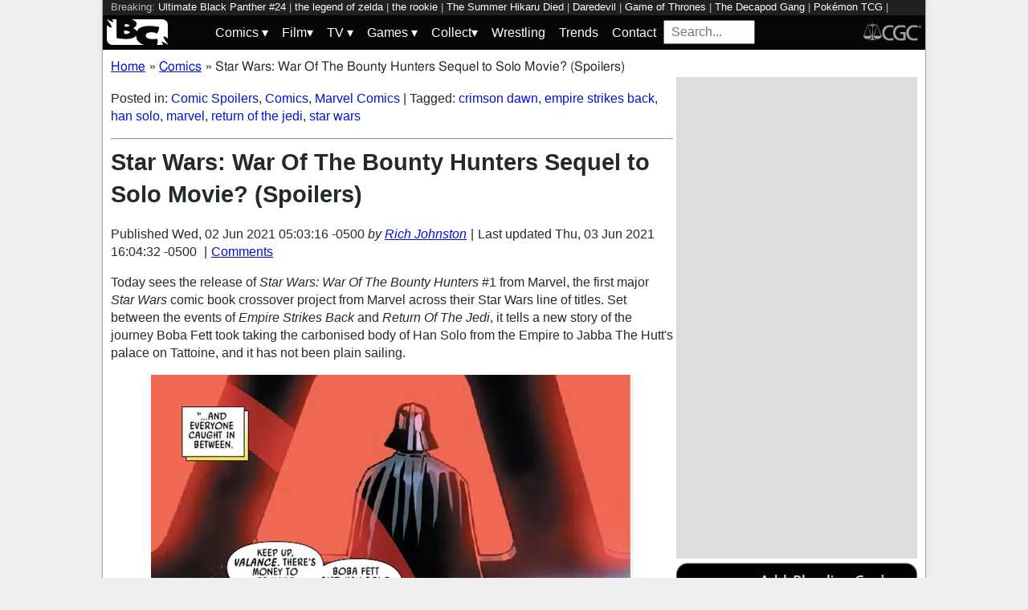

--- FILE ---
content_type: text/html; charset=utf-8
request_url: https://bleedingcool.com/comics/star-wars-war-of-the-bounty-hunters-sequel-to-solo-movie-spoilers/
body_size: 14558
content:
<!doctype html><html lang='en' class='optml_no_js' prefix='og: https://ogp.me/ns#'><head>
<meta charset='utf-8'>
<meta name="viewport" content="width=device-width, initial-scale=1.0">
<link href="https://mlpnk72yciwc.i.optimole.com" rel="preconnect">
<style>
    #sidebar, #test_sidebar {min-height:1750px;}
    #breadcrumbs {min-height:24px;}
    section.main-content {min-height:3000px;}
    #article {min-height:1500px;}
    @media only screen and (min-width: 64em) {
        #sidebar, #test_sidebar {min-height:3000px;}
    }
    .bc-author-box{ min-height: 250px; }
    #bc_sharing_is_caring{ min-height: 144px; }
    #read_more section { min-height: 1445px;}
    @media only screen and (min-width: 64em) {
        #read_more section {min-height:712px;}
    }
    nav#keywords_banner { height: 19px;}
  /*  #header-wrapper { height: 47px; }*/
    .latest-headline {
        color: black;
        font-size: 1em;
        margin: 0 2px 5px 2px;
    }
  /*  [data-spotim-module=spotlight] {
        min-height: 375px;
        overflow: hidden;
    }
    .main-menu, .main-menu li{
        background-color: #060606;
        z-index: 3000;
        opacity: 1;
    }*/

    #top_spacer, #bottom_spacer {
        height: 100px;
        background-color: #DDDDDD;
        overflow: hidden;
    }
    .sidebar_spacer {
        height: 250px;
        background-color: #DDDDDD;
        overflow:hidden;
    }

    .post_content_spacer {
        height: 400px;
        overflow: clip;
    }

    @media only screen and (max-width: 64em) {
  /*      #search_box {
        width: 95% !important;
        height: 30px !important;
        box-sizing: border-box;
        margin: auto;
        display: block;
        margin-bottom: 5px;
        }*/
    }

    @media only screen and (min-width: 64em) {
        #top_spacer, #bottom_spacer {
        height: 250px;
        }
        .sidebar_spacer {
        height: 600px;
        }
    }

   </style>

<link rel='stylesheet' href='/pure-min.css' />
<link rel='stylesheet' href='/grids-responsive-min.css' />
<link rel='stylesheet' href='/theme.css?version=22' />
<script>
  // Initialize a variable to hold the timeout ID
  var timeoutId;

  function loadScripts() {
    // Clear the timeout to prevent multiple executions
    clearTimeout(timeoutId);
    // Initialize window.ramp object and queue
    window.ramp = window.ramp || {};
    window.ramp.que = window.ramp.que || [];
    // Load the first script
    var pw_main1 = document.createElement('script');
    pw_main1.type = 'text/javascript';
    pw_main1.async = true;
    pw_main1.src = '//cdn.intergient.com/1002214/46776/ramp_config.js';
    document.getElementsByTagName('head')[0].appendChild(pw_main1);
    // Add tags to the ramp queue
    window.ramp.que.push(function() {
      window.ramp.addTag("bottom_medium_rectangle");
      window.ramp.addTag("bottom_medium_rectangle1");
      window.ramp.addTag("bottom_leaderboard");
      window.ramp.addTag("bottom_leaderboard2");
    });
    // Load the second script
    var pw_main2 = document.createElement('script');
    pw_main2.type = 'text/javascript';
    pw_main2.async = true;
    pw_main2.src = '//cdn.intergient.com/ramp_core.js';
    document.getElementsByTagName('footer')[0].appendChild(pw_main2);
    // Remove event listeners since the scripts have been loaded
    window.removeEventListener('scroll', cancelTimeout);
    window.removeEventListener('click', cancelTimeout);
  }

  function cancelTimeout() {
    // Clear the timeout to prevent the scripts from loading
    clearTimeout(timeoutId);
    // Load the scripts immediately upon user interaction
    loadScripts();
    // Remove these event listeners as they are no longer needed
    window.removeEventListener('scroll', cancelTimeout);
    window.removeEventListener('click', cancelTimeout);
  }
  // Attach the function to both 'scroll' and 'click' events
  // These will cancel the timeout if triggered
  window.addEventListener('scroll', cancelTimeout);
  window.addEventListener('click', cancelTimeout);
  // Add a 3-second timeout to load the scripts if no user interaction occurs
  timeoutId = setTimeout(loadScripts, 3000);
</script>

<style>
    #test_sidebar, #sidebar {
        display: flex;
        flex-direction: column;
    }
    .med_rect_wrapper {
        height: 600px;
        background-color: #DDDDDD;
    }
    body:has(.flex-skin-docked) .pw-sticky {
        top:100px;
    }
    body {
      padding-bottom: 100px
    }
</style>

<script>
  document.addEventListener('scroll', init_ga4_on_event);
  document.addEventListener('mousemove', init_ga4_on_event);
  document.addEventListener('touchstart', init_ga4_on_event);
  document.addEventListener('DOMContentLoaded', () => { setTimeout(init_ga4, 5000); });
  function init_ga4_on_event(event) {
    event.currentTarget.removeEventListener(event.type, init_ga4_on_event);
    init_ga4();
  }
  function init_ga4() {
    if (window.ga4_did_init) {
      return false;
    }
    window.ga4_did_init = true;
    const ga_script = document.createElement('script');
    ga_script.type = 'text/javascript';
    ga_script.id = 'bc_ga4_script';
    ga_script.onload = () => {
      console.log('Starting custom GA4.');
      window.dataLayer = window.dataLayer || [];
      function gtag(){dataLayer.push(arguments);}
      gtag('set', {
        "permalink" : "https://bleedingcool.com/comics/star-wars-war-of-the-bounty-hunters-sequel-to-solo-movie-spoilers/",
        "is_article" : "1",
        "post_id" : "1392578",
        "page_title" : "Star Wars: War Of The Bounty Hunters Sequel to Solo Movie? (Spoilers) | 1392578",
        "author": "Rich Johnston",
        "categories": "Comic Spoilers,Comics,Marvel Comics",
        "tags": "crimson dawn,empire strikes back,han solo,marvel,return of the jedi,star wars",
        "publish_time": "1622628196",
        "publish_day": "20210602",
        "publish_hour": "05",
        "primary_category": "Comics",
      });
      gtag('config', 'G-F25QJ8TZYF');
      console.log('Done custom GA4.');
(function () {
  var script = document.createElement('script');
  script.src =
    'https://unpkg.com/web-vitals@3/dist/web-vitals.attribution.iife.js';
  script.onload = function () {
    // When loading `web-vitals` using a classic script, all the public
    // methods can be found on the `webVitals` global namespace.
    function sendToGoogleAnalytics({name, delta, value, id, attribution}) {
      const eventParams = {
        // Built-in params:
        value: delta, // Use 'delta' so the value can be summed.
        // Custom params:
        metric_id: id, // Needed to aggregate events.
      };
    
      switch (name) {
        case 'CLS':
          eventParams.debug_target = attribution.largestShiftTarget;
          break;
        case 'INP':
          eventParams.debug_target = attribution.eventTarget;
          break;
        case 'LCP':
          eventParams.debug_target = attribution.element;
          break;
      }
    
      // Assumes the global `gtag()` function exists, see:
      // https://developers.google.com/analytics/devguides/collection/ga4
      console.log(eventParams);
      gtag('event', name, eventParams);
    }
    webVitals.onCLS(sendToGoogleAnalytics);
    webVitals.onCLS(console.log);
    webVitals.onINP(sendToGoogleAnalytics);
    webVitals.onFID(console.log);
    webVitals.onLCP(sendToGoogleAnalytics);
    webVitals.onLCP(console.log);
    console.log("Web vitals loaded.");
  };
  document.head.appendChild(script);
})();;
      console.log('Done web_vitals attribution.');
      console.log('Now sending Playwire GA4.');
      window._pwGA4PageviewId = ''.concat(Date.now());
      gtag('js', new Date());
      gtag('config', 'G-QRMCX9VK2M', { 'send_page_view': false });
      gtag(
        'event',
        'ramp_js',
        {
          'send_to': 'G-QRMCX9VK2M',
          'pageview_id': window._pwGA4PageviewId
        }
      );
;
    }
    ga_script.src = 'https://www.googletagmanager.com/gtag/js?id=G-F25QJ8TZYF';
    ga_script.async = true;
    document.body.appendChild(ga_script);
  }
</script>
<link rel="alternate" type="application/rss+xml" href="https://bleedingcool.com/feed/" />
<link rel="alternate" type="application/rss+xml" href="https://bleedingcool.com/comics/feed/" />
         <meta name='generator' content='Optimole 2.3.1'>

		<script type='application/javascript'>
					document.documentElement.className += ' optimole_has_js';
					(function(w, d){
						var b = d.getElementsByTagName('head')[0];
						var s = d.createElement('script');
						var v = ('IntersectionObserver' in w && 'isIntersecting' in w.IntersectionObserverEntry.prototype) ? '_no_poly' : '';
						s.async = true;
						s.src = 'https://bleedingcool.com/optimole_lib' + v  + '.min.js';
						b.appendChild(s);
						w.optimoleData = {
							lazyloadOnly: 'optimole-lazy-only',
							backgroundReplaceClasses: [],
							watchClasses: [],
							backgroundLazySelectors: '',
							network_optimizations: true,
							ignoreDpr: true,
							quality: 75
						}

					}(window, document));

					document.addEventListener( 'DOMContentLoaded', function() { document.body.className = document.body.className.replace('optimole-no-script',''); } );
		</script>
<!-- This site is optimized with the Yoast SEO Premium plugin v15.5 - https://yoast.com/wordpress/plugins/seo/ --><title>Star Wars: War Of The Bounty Hunters Sequel to Solo Movie? (Spoilers)</title>
<meta name="description" content="Today sees the release of Star Wars: War Of The Bounty Hunters #1 from Marvel, the first major Star Wars comic book crossover project from Marvel across">
<meta name="robots" content="index, follow, max-snippet:-1, max-image-preview:large, max-video-preview:-1">
<link rel="canonical" href="https://bleedingcool.com/comics/star-wars-war-of-the-bounty-hunters-sequel-to-solo-movie-spoilers/">
<meta property="og:locale" content="en_US">
<meta property="og:type" content="article">
<meta property="og:title" content="Star Wars: War Of The Bounty Hunters Sequel to Solo Movie? (Spoilers)">
<meta property="og:description" content="Today sees the release of Star Wars: War Of The Bounty Hunters #1 from Marvel, the first major Star Wars comic book crossover project from Marvel across">
<meta property="og:url" content="https://bleedingcool.com/comics/star-wars-war-of-the-bounty-hunters-sequel-to-solo-movie-spoilers/">
<meta property="og:site_name" content="Bleeding Cool News And Rumors">
<meta property="article:publisher" content="https://www.facebook.com/bleedingcoolnews">
<meta property="article:author" content="https://www.facebook.com/richard.james.johnston">
<meta property="article:published_time" content="2021-06-02T05:03:16-05:00">
<meta property="article:modified_time" content="2021-06-03T16:04:32-05:00">
<meta property="og:image" content="https://bleedingcool.com/wp-content/uploads/2021/06/crimson-dawn-1200x628.jpg">
	<meta property="og:image:width" content="1200">
	<meta property="og:image:height" content="628">
<meta name="twitter:card" content="summary_large_image">
<meta name="twitter:creator" content="@richjohnston">
<meta name="twitter:site" content="@bleedingcool">
<meta name="twitter:label1" content="Est. reading time">
	<meta name="twitter:data1" content="2 minutes">
<!-- / Yoast SEO Premium plugin. -->

<script type='application/ld+json'>{
    "publisher": {
        "url": "https:\/\/bleedingcool.com",
        "name": "Bleeding Cool News",
        "@type": "Organization",
        "logo": {
            "url": "https:\/\/www.bleedingcool.com\/wp-content\/uploads\/2019\/05\/cropped-bccircle.jpg",
            "@context": "http:\/\/schema.org",
            "@type": "ImageObject"
        }
    },
    "datePublished": "2021-06-02T05:03:16-05:00",
    "author": {
        "name": "Rich Johnston",
        "url": "https:\/\/bleedingcool.com\/authorrich-johnston\/",
        "@context": "http:\/\/schema.org",
        "@type": "Person"
    },
    "mainEntityOfPage": "https:\/\/bleedingcool.com\/comics\/star-wars-war-of-the-bounty-hunters-sequel-to-solo-movie-spoilers\/",
    "description": "Today sees the release of Star Wars: War Of The Bounty Hunters #1 from Marvel, the first major Star Wars comic book crossover project from Marvel across their Star Wars line of titles. Set between the events of Empire Strikes Back and Return Of The Jedi, it tells a new story of the journey Boba [&hellip;]\n",
    "dateModified": "2021-06-03T16:04:32-05:00",
    "headline": "Star Wars: War Of The Bounty Hunters Sequel to Solo Movie? (Spoilers)",
    "keywords": "crimson dawn,empire strikes back,han solo,marvel,return of the jedi,star wars",
    "speakable": {
        "cssSelector": ".headline",
        "xpath": "html\/head\/meta[@name='description']\/@content",
        "@context": "http:\/\/schema.org",
        "@type": "SpeakableSpecification"
    },
    "inLanguage": "en-US",
    "isAccessibleForFree": "http:\/\/schema.org\/True",
    "image": [
        "https:\/\/bleedingcool.com\/wp-content\/uploads\/2021\/06\/crimson-dawn-1200x675.jpg",
        "https:\/\/bleedingcool.com\/wp-content\/uploads\/2021\/06\/crimson-dawn-1200x900.jpg",
        "https:\/\/bleedingcool.com\/wp-content\/uploads\/2021\/06\/crimson-dawn-900x900.jpg"
    ],
    "articleBody": "\nToday sees the release of Star Wars: War Of The Bounty Hunters #1 from Marvel, the first major Star Wars comic book crossover project from Marvel across their Star Wars line of titles. Set between the events of Empire Strikes Back and Return Of The Jedi, it tells a new story of the journey Boba Fett took taking the carbonised body of Han Solo from the Empire to Jabba The Hutt's palace on Tattoine, and it has not been plain sailing.\n\nAfter the carbonisation process began to fail, Boba Fett had to go through his own quest cycle to get Han Solo repaired, only for Solo's remains to be stolen by unknown parties.\n\nUnknown parties until today, of course. And that's when the Solo: A Star Wars Story decided that it wants to get involved, dragging its own canon into the mixture, and making Star Wars: War of the Bounty Hunters not just an interlude between Empire and Return, but a direct sequel to Solo: A Star Wars Story.\n\n&nbsp;\nBecause the people who stole Han Solo and are now negotiating with Jabba The Hutt for their own deal, and who have Boba Fett on their backs, trying to take him back? Crimson Dawn.\n\nBasically.\n\n&nbsp;\nIn Solo, Crimson Dawn was a criminal organization that was revealed to have been founded by the former Sith Lord and surviving Darth Maul after the Clone Wars ended, leading to the formation of the Galactic Empire that replaced the Old Galactic Republic.\n\n&nbsp;\nAnd the person in charge of Crimson Dawn?\n\nQi'ra, who grew up on the streets along with Han Solo as part of the White Worms gang, and became partners in every sense before they were separated. Qi'ra was sold as a slave, eventually to Dryden Vos, the public leader of Crimson Dawn, rising through the ranks to become his lieutenant. She eventually killed Vos to save Han Solo, but then left to return to Dathomir to meet with Maul, the then-true leader of Crimson Dawn.\nOr course, this is set 16-17 years later. But it seems that Qi'ra is still in place in the Crimson Dawn and has some interest in the frozen semi-corpse of her former lover. Will she save him again? Will she negotiate a better price? Will she be killed by Boba Fett? One way or another, Han Solo will end up frozen on that wall in Jabba's place. But the journey there just got even more complicated.\nIt just got real. Really real. Star Wars: War of the Bounty Hunters #1 is published by Marvel Comics today. With crossovers running through every Star Wars tutle, said from High Republic, over the next few months. Star Wars: Bounty Hunters #13 is out next week.\nSTAR WARS WAR BOUNTY HUNTERS #1 (OF 5)\nMARVEL COMICS\nAPR210945\n(W) Charles Soule (A) Luke Ross (CA) Steve McNiven\nAT WAR FOR THE GREATEST PRIZE OF ALL: HAN SOLO! THE HUNT BEGINS! Nobody. Steals. From BOBA FETT! The notorious bounty hunter will not stop until he gets what's rightfully his. For the thief, no corner of the galaxy is safe. Good thing for them that the REBEL ALLIANCE, THE EMPIRE and every bounty hunter in the galaxy is standing in Boba's way. With a last-page reveal that will blow this Death Star-sized story wide open, Issue #1 is just the beginning. The biggest crossover in STAR WARS history will continue raging through the pages of the WAR OF THE BOUNTY HUNTERS event miniseries and tie-in to STAR WARS, DOCTOR APHRA, DARTH VADER and BOUNTY HUNTERS through October. Only one hunter will be left standing, and the STAR WARS galaxy will never be the same! 40 PGS.\/Rated TIn Shops: Jun 02, 2021 SRP: $4.99\n\n",
    "dateCreated": "2021-06-02T05:03:16-05:00",
    "copyrightYear": "2021",
    "articleSection": "Comics",
    "url": "https:\/\/bleedingcool.com\/comics\/star-wars-war-of-the-bounty-hunters-sequel-to-solo-movie-spoilers\/",
    "@context": "http:\/\/schema.org",
    "@type": "NewsArticle"
}</script>

<script>setTimeout(function(){var wps=document.createElement('script');wps.type='text/javascript';wps.async=true;wps.src='//web.webpushs.com/js/push/582fca4f3d20490e714a8a2ce06da6b8_1.js';var s=document.getElementsByTagName('script')[0];s.parentNode.insertBefore(wps,s);}, 4250);</script>
</head>
<body><div id='wrapper' style='min-height: 1000px; max-width:1024px !important;'><nav id="keywords_banner">
<span>Breaking:</span> <a href="https://bleedingcool.com/comics/ultimate-black-panther-24-preview-tchallas-world-tour-of-pain/" rel="bookmark">Ultimate Black Panther #24</a> | <a href="https://bleedingcool.com/collectibles/return-to-hyrule-with-lego-the-legend-of-zelda-ocarina-of-time/" rel="bookmark">the legend of zelda</a> | <a href="https://bleedingcool.com/tv/the-rookie-season-8-s08e03-the-red-place-trailer-images-released/" rel="bookmark">the rookie</a> | <a href="https://bleedingcool.com/tv/the-summer-hikaru-died-getting-audiobook-adaptation-from-yen-audio/" rel="bookmark">The Summer Hikaru Died</a> | <a href="https://bleedingcool.com/comics/marvel-comics-lays-down-the-law-with-blind-bags-damages-and-returns/" rel="bookmark">Daredevil</a> | <a href="https://bleedingcool.com/tv/game-of-thrones-spinoff-sequel-series-with-arya-stark-being-considered/" rel="bookmark">Game of Thrones</a> | <a href="https://bleedingcool.com/collectibles/mezco-unveils-the-decapod-gang-radioactive-racketeers-edition/" rel="bookmark">The Decapod Gang</a> | <a href="https://bleedingcool.com/games/pokemon-tcg-value-watch-temporal-forces-in-january-2026/" rel="bookmark">Pokémon TCG</a> | <a href="https://bleedingcool.com/tv/crunchyroll-april-2026-blu-rays-one-piece-mobile-suit-gundam-more/" rel="bookmark">Crunchyroll</a> | <a href="https://bleedingcool.com/comics/battle-network-mega-man-street-fighter-forever-free-comic-book-day/" rel="bookmark">Street Fighter</a> | <a href="https://bleedingcool.com/tv/starfleet-academy-steiner-diane-shepard-on-tarima-jay-den-genesis/" rel="bookmark">Starfleet Academy</a> | <a href="https://bleedingcool.com/comics/nightwing-134-preview-trapeze-artist-vs-soul-snatchers/" rel="bookmark">Nightwing #134</a> | <a href="https://bleedingcool.com/tv/doctor-who-should-past-showrunners-return-is-it-time-to-regenerate/" rel="bookmark">Doctor Who</a> | <a href="https://bleedingcool.com/comics/tom-king-brings-back-batmans-alfred-pennyworth-but-only-briefly/" rel="bookmark">Tom King</a> | <a href="https://bleedingcool.com/comics/inglorious-x-force-1-preview-cables-memory-lapse-may-kill-us-all/" rel="bookmark">Inglorious X-Force #1</a></nav>
<div id="header-wrapper">
  <header id="bc-masthead" class="pure-g" role="banner">
    <div class="pure-u-1-5 pure-u-md-1-6 pure-u-lg-3-24">
      <a href="https://bleedingcool.com/">
	     <img class="pure-img bc-logos" src="/bc-logo-headless-white-min.png" alt="Bleeding Cool News and Rumors" width='76px' height='32px'>
      </a>
    </div>
    <div class="pure-u-3-5 pure-u-md-4-6 pure-u-lg-18-24">
    <nav id="menu" class="pure-u-1-1">
  <label for="tm" id="toggle-menu">
    <div class='hamburger'></div>
    <div class='hamburger'></div>
    <div class='hamburger'></div>
    <span class="drop-icon menu-top-level">▾</span></label>
  <input type="checkbox" id="tm">
  <ul class="main-menu clearfix">
    <li><a href="#"><label class='menu-dropdown-label' title="Toggle Dropdown" for="sm1">Comics <span class="drop-icon">▾</span></label></a>
      <input type="checkbox" id="sm1">
      <ul class="sub-menu">
        <li><a href="/comics/">Comics</a></li>
        <li><a href="/comics/vintage-paper/">Vintage Paper</a></li>
        <li><a href="/sponsored/heritage-sponsored/">Heritage Auctions</a></li>
        <li><a href="/sponsored/comic-connect-sponsored/">ComicConnect Auctions</a></li>
        <li><a href="/comics/comics-publishers/marvel-comics/">Marvel</a></li>
        <li><a href="/comics/comics-publishers/dc-comics/">DC Comics</a></li>
	<li><a href="/comics/comics-publishers/image/">Image</a></li>
        <li><a href="/comics/comics-publishers/dark-horse-comics/">Dark Horse Comics</a></li>
        <li><a href="/comics/comics-publishers/idw/">IDW</a></li>
        <li><a href="/comics/comics-publishers/boom/">Boom! Studios</a></li>
        <li><a href="/comics/comics-publishers/dynamite/">Dynamite</a></li>
	<li><a href="/tag/penguin-random-house/">Penguin Random House</a></li>
      </ul>
    </li>
    <li><a href="#" ><label class='menu-dropdown-label' title="Toggle Dropdown" for="sm2">Film<span class="drop-icon">▾</span></label></a>
      <input type="checkbox" id="sm2">
      <ul class="sub-menu">
        <li><a href="/movies/">Movies</a></li>
	<li><a href="/movies/blumhouse/">Blumhouse</a></li>
        <li><a href="/movies/disney-film/">Disney</a></li>
	<li><a href="/movies/fox-film/">Fox</a></li>
	<li><a href="/movies/hbo-film/">HBO</a></li>
	<li><a href="/movies/marvel-studios/">Marvel Studios</a></li>
        <li><a href="/movies/netflix-film/">Netflix</a></li>
	<li><a href="/movies/paramount-pictures/">Paramount Pictures</a></li>
        <li><a href="/movies/sony/">Sony</a></li>
	<li><a href="/movies/star-wars/">Star Wars</a></li>
        <li><a href="/movies/universal/">Universal</a></li>
        <li><a href="/movies/warner-bros/">Warner Bros</a></li>
      </ul>
    </li>
    <li><a href="#"><label class='menu-dropdown-label' title="Toggle Dropdown" for="sm3">TV <span class="drop-icon">▾</span></label></a>
      <input type="checkbox" id="sm3">
      <ul class="sub-menu">
        <li><a href="/tv/">TV</a></li>
        <li><a href="/tv/abc/">ABC</a></li>
	<li><a href="/tv/comedy-central/">Adult Swim</a></li>
        <li><a href="/tv/amazon/">Amazon Prime</a></li>
        <li><a href="/tv/amc/">AMC</a></li>
	<li><a href="/tv/apple/">Apple</a></li>
        <li><a href="/tv/cbs/">CBS</a></li>
        <li><a href="/tv/cw/">The CW</a></li>
        <li><a href="/tv/disney-tv/">Disney+</a></li>
        <li><a href="/tv/fox/">Fox</a></li>
        <li><a href="/tv/hbo/">HBO/HBO Max</a></li>
	<li><a href="/tv/hulu/">Hulu</a></li>
	<li><a href="/tv/nbc/">NBC</a></li>
	<li><a href="/tv/netflix/">Netflix</a></li>
      </ul>
    </li>
    <li><a href="#"><label class='menu-dropdown-label' title="Toggle Dropdown" for="sm4">Games <span class="drop-icon">▾</span></label></a>
      <input type="checkbox" id="sm4">
      <ul class="sub-menu">
	<li><a href="https://bleedingcool.com/games/">Video Games</a></li>
	<li><a href="https://bleedingcool.com/games/tabletop/">Tabletop</a></li>
	<li><a href="https://bleedingcool.com/games/mobile-games/">Mobile</a></li>
	<li><a href="https://bleedingcool.com/games/review-games/">Reviews</a></li>
	<li><a href="https://bleedingcool.com/games/video-games-2/esports/">Esports</a></li>
	<li><a href="https://bleedingcool.com/games/video-games-2/arcade/">Arcade</a></li>
      </ul>
    </li>
    <!--<li><a href="/collectibles/">Collectibles</a></li>-->
    <li><a href="#"><label class='menu-dropdown-label' title="Toggle Dropdown" for="sm5">Collect<span class="drop-icon">▾</span></label></a>
      <input type="checkbox" id="sm5">
      <ul class="sub-menu">
	<li><a href="/collectibles/">Collectibles</a></li>
	<li><a href="/collectibles/lego/">LEGO</a></li>
	<li><a href="/collectibles/hasbro/">Hasbro</a></li>
	<li><a href="/collectibles/funko/">Funko</a></li>
	<li><a href="/collectibles/mattel/">Mattel</a></li>
      </ul>
    </li>
    <li><a href="/tag/wrestling/">Wrestling</a></li>
    <li><a href="/trends/">Trends</a></li>
    <li><a href="/contact/">Contact</a></li>
    <li><form method='GET' action='/search/' target='_self'><input id='search_box' name='s' placeholder='Search...' type='text'/></form></li>
  </ul>
</nav>

    </div>
    <div class="pure-u-1-5 pure-u-md-1-6 pure-u-lg-3-24">
      <a rel="nofollow" style="float:right" href="https://www.cgccomics.com">
	     <img class="pure-img bc-logos" src="/cgc-logo-headless-min.png" alt="CGC" width='72px' height='32px'>
      </a>
    </div>
  </header>
</div>
<div id='main' class='pure-g'><ol id="breadcrumbs" class="breadcrumbs" style="padding:0;" itemscope itemtype="http://schema.org/BreadcrumbList">
  <li style="display:inline-block;" itemprop="itemListElement" itemscope itemtype="http://schema.org/ListItem">
    <a itemprop="item" itemscope itemtype="http://schema.org/WebPage" href="https://bleedingcool.com/" itemid="https://bleedingcool.com/">
      <span itemprop="name">Home</span>
    </a>
    <meta itemprop="position" content="1" />
  </li>
  <li class="breadcrumb-spacer" style="margin: 0 9px 0 5px;">»</li>
  <li style="display:inline-block;" itemprop="itemListElement" itemscope itemtype="http://schema.org/ListItem">
    <a itemprop="item" itemscope itemtype="http://schema.org/WebPage" href="https://bleedingcool.com/comics/" itemid="https://bleedingcool.com/comics/">
      <span itemprop="name">Comics</span>
    </a>
    <meta itemprop="position" content="2" />
  </li>
  <li class="breadcrumb-spacer" style="margin: 0 9px 0 5px;">»</li>
  <li style="display: inline-block" itemprop="itemListElement" itemscope itemtype="http://schema.org/ListItem">
    <span itemprop="item" itemscope itemtype="http://schema.org/WebPage" itemid="https://bleedingcool.com/comics/star-wars-war-of-the-bounty-hunters-sequel-to-solo-movie-spoilers/">
      <span itemprop="name">Star Wars: War Of The Bounty Hunters Sequel to Solo Movie? (Spoilers)</span>
    </span>
    <meta itemprop="position" content="3" />
  </li>
</ol>
<section class='main-content pure-u-1-2'><article id='article' data-post-id='1392578' itemscope itemtype='http://schema.org/Article'><p class="taxonomy">Posted in: <a href='/comics/comic-spoilers/' rel='category'>Comic Spoilers</a>, <a href='/comics/' rel='category'>Comics</a>, <a href='/comics/comics-publishers/marvel-comics/' rel='category'>Marvel Comics</a> | Tagged: <a href='/tag/crimson-dawn/' rel='tag'>crimson dawn</a>, <a href='/tag/empire-strikes-back/' rel='tag'>empire strikes back</a>, <a href='/tag/han-solo/' rel='tag'>han solo</a>, <a href='/tag/marvel/' rel='tag'>marvel</a>, <a href='/tag/return-of-the-jedi/' rel='tag'>return of the jedi</a>, <a href='/tag/star-wars/' rel='tag'>star wars</a></p><hr><h1 class='headline' style='margin-top: 0;' itemprop='headline'>Star Wars: War Of The Bounty Hunters Sequel to Solo Movie? (Spoilers)</h1><div class="byline">Published <time itemprop="datePublished" datetime="2021-06-02T05:03:16-05:00" title="Wed, 02 Jun 2021 05:03:16 -0500">Wed, 02 Jun 2021 05:03:16 -0500</time> <address class="author">by <a rel='author' href='https://bleedingcool.com/author/rich-johnston/'>Rich Johnston</a></address><div class="byline-separator"> | </div>Last updated <time itemprop="dateModified" datetime="2021-06-03T16:04:32-05:00" title="Thu, 03 Jun 2021 16:04:32 -0500">Thu, 03 Jun 2021 16:04:32 -0500</time> <div class="byline-separator"> | </div><div class="comments-link"><a id="jump_to_comments" href="#comments-placeholder">Comments</a></div></div></header><p>Today sees the release of<em> Star Wars: War Of The Bounty Hunters</em> #1 from Marvel, the first major <em>Star Wars</em> comic book crossover project from Marvel across their Star Wars line of titles. Set between the events of<em> Empire Strikes Back</em> and <em>Return Of The Jedi</em>, it tells a new story of the journey Boba Fett took taking the carbonised body of Han Solo from the Empire to Jabba The Hutt's palace on Tattoine, and it has not been plain sailing.</p>
<p><a href="https://mlpnk72yciwc.i.optimole.com/cqhiHLc.IIZS~2ef73/w:auto/h:auto/q:75/https://bleedingcool.com/wp-content/uploads/2021/06/star-wars-a.jpg"><img data-opt-src="https://mlpnk72yciwc.i.optimole.com/cqhiHLc.IIZS~2ef73/w:600/h:716/q:75/https://bleedingcool.com/wp-content/uploads/2021/06/star-wars-a.jpg" class="aligncenter size-large wp-image-1392598" src="data:image/svg+xml,%3Csvg%20viewBox%3D%220%200%20600%20716%22%20width%3D%22600%22%20height%3D%22716%22%20xmlns%3D%22http%3A%2F%2Fwww.w3.org%2F2000%2Fsvg%22%3E%3C%2Fsvg%3E" alt="Star Wars: War of the Bounty Hunters Sequel to Solo Movie (Spoilers)" width="600" height="716"><noscript><img class="aligncenter size-large wp-image-1392598" src="https://mlpnk72yciwc.i.optimole.com/cqhiHLc.IIZS~2ef73/w:600/h:716/q:75/https://bleedingcool.com/wp-content/uploads/2021/06/star-wars-a.jpg" alt="Star Wars: War of the Bounty Hunters Sequel to Solo Movie (Spoilers)" width="600" height="716"></noscript></a></p>
<p>After the carbonisation process began to fail, Boba Fett had to go through his own quest cycle to get Han Solo repaired, only for Solo's remains to be stolen by unknown parties.</p>
<p><a href="https://mlpnk72yciwc.i.optimole.com/cqhiHLc.IIZS~2ef73/w:auto/h:auto/q:75/https://bleedingcool.com/wp-content/uploads/2021/06/crimson-dawn.jpg"><img data-opt-src="https://mlpnk72yciwc.i.optimole.com/cqhiHLc.IIZS~2ef73/w:600/h:426/q:75/https://bleedingcool.com/wp-content/uploads/2021/06/crimson-dawn.jpg" class="aligncenter size-large wp-image-1392594" src="data:image/svg+xml,%3Csvg%20viewBox%3D%220%200%20600%20426%22%20width%3D%22600%22%20height%3D%22426%22%20xmlns%3D%22http%3A%2F%2Fwww.w3.org%2F2000%2Fsvg%22%3E%3C%2Fsvg%3E" alt="Star Wars: War of the Bounty Hunters Sequel to Solo Movie (Spoilers)" width="600" height="426"><noscript><img class="aligncenter size-large wp-image-1392594" src="https://mlpnk72yciwc.i.optimole.com/cqhiHLc.IIZS~2ef73/w:600/h:426/q:75/https://bleedingcool.com/wp-content/uploads/2021/06/crimson-dawn.jpg" alt="Star Wars: War of the Bounty Hunters Sequel to Solo Movie (Spoilers)" width="600" height="426"></noscript></a></p>
<p>Unknown parties until today, of course. And that's when the <em>Solo: A Star Wars Story</em> decided that it wants to get involved, dragging its own canon into the mixture, and making<em> Star Wars: War of the Bounty Hunters </em>not just an interlude between <em>Empire</em> and <em>Return</em>, but a direct sequel to <em>Solo: A Star Wars Story</em>.</p>
<p><a href="https://mlpnk72yciwc.i.optimole.com/cqhiHLc.IIZS~2ef73/w:auto/h:auto/q:75/https://bleedingcool.com/wp-content/uploads/2021/06/crimson-dawn-a.jpg"><img data-opt-src="https://mlpnk72yciwc.i.optimole.com/cqhiHLc.IIZS~2ef73/w:600/h:307/q:75/https://bleedingcool.com/wp-content/uploads/2021/06/crimson-dawn-a.jpg" class="aligncenter size-large wp-image-1392593" src="data:image/svg+xml,%3Csvg%20viewBox%3D%220%200%20600%20307%22%20width%3D%22600%22%20height%3D%22307%22%20xmlns%3D%22http%3A%2F%2Fwww.w3.org%2F2000%2Fsvg%22%3E%3C%2Fsvg%3E" alt="Star Wars: War of the Bounty Hunters Sequel to Solo Movie (Spoilers)" width="600" height="307"><noscript><img class="aligncenter size-large wp-image-1392593" src="https://mlpnk72yciwc.i.optimole.com/cqhiHLc.IIZS~2ef73/w:600/h:307/q:75/https://bleedingcool.com/wp-content/uploads/2021/06/crimson-dawn-a.jpg" alt="Star Wars: War of the Bounty Hunters Sequel to Solo Movie (Spoilers)" width="600" height="307"></noscript></a></p>
<p>&nbsp;</p>
<p>Because the people who stole Han Solo and are now negotiating with Jabba The Hutt for their own deal, and who have Boba Fett on their backs, trying to take him back? Crimson Dawn.</p>
<p><a href="https://mlpnk72yciwc.i.optimole.com/cqhiHLc.IIZS~2ef73/w:auto/h:auto/q:75/https://bleedingcool.com/wp-content/uploads/2021/06/star-wars-d.jpg"><img data-opt-src="https://mlpnk72yciwc.i.optimole.com/cqhiHLc.IIZS~2ef73/w:600/h:354/q:75/https://bleedingcool.com/wp-content/uploads/2021/06/star-wars-d.jpg" class="aligncenter size-large wp-image-1392595" src="data:image/svg+xml,%3Csvg%20viewBox%3D%220%200%20600%20354%22%20width%3D%22600%22%20height%3D%22354%22%20xmlns%3D%22http%3A%2F%2Fwww.w3.org%2F2000%2Fsvg%22%3E%3C%2Fsvg%3E" alt="Star Wars: War of the Bounty Hunters Sequel to Solo Movie (Spoilers)" width="600" height="354"><noscript><img class="aligncenter size-large wp-image-1392595" src="https://mlpnk72yciwc.i.optimole.com/cqhiHLc.IIZS~2ef73/w:600/h:354/q:75/https://bleedingcool.com/wp-content/uploads/2021/06/star-wars-d.jpg" alt="Star Wars: War of the Bounty Hunters Sequel to Solo Movie (Spoilers)" width="600" height="354"></noscript></a></p>
<p>Basically.</p>
<p><a href="https://mlpnk72yciwc.i.optimole.com/cqhiHLc.IIZS~2ef73/w:auto/h:auto/q:75/https://bleedingcool.com/wp-content/uploads/2021/06/star-wars-b.jpg"><img data-opt-src="https://mlpnk72yciwc.i.optimole.com/cqhiHLc.IIZS~2ef73/w:600/h:564/q:75/https://bleedingcool.com/wp-content/uploads/2021/06/star-wars-b.jpg" class="aligncenter size-large wp-image-1392597" src="data:image/svg+xml,%3Csvg%20viewBox%3D%220%200%20600%20564%22%20width%3D%22600%22%20height%3D%22564%22%20xmlns%3D%22http%3A%2F%2Fwww.w3.org%2F2000%2Fsvg%22%3E%3C%2Fsvg%3E" alt="Star Wars: War of the Bounty Hunters Sequel to Solo Movie (Spoilers)" width="600" height="564"><noscript><img class="aligncenter size-large wp-image-1392597" src="https://mlpnk72yciwc.i.optimole.com/cqhiHLc.IIZS~2ef73/w:600/h:564/q:75/https://bleedingcool.com/wp-content/uploads/2021/06/star-wars-b.jpg" alt="Star Wars: War of the Bounty Hunters Sequel to Solo Movie (Spoilers)" width="600" height="564"></noscript></a></p>
<p>&nbsp;</p>
<p>In Solo, Crimson Dawn was a criminal organization that was revealed to have been founded by the former Sith Lord and surviving Darth Maul after the Clone Wars ended, leading to the formation of the Galactic Empire that replaced the Old Galactic Republic.</p>
<p><a href="https://mlpnk72yciwc.i.optimole.com/cqhiHLc.IIZS~2ef73/w:auto/h:auto/q:75/https://bleedingcool.com/wp-content/uploads/2021/06/star-wars-c.jpg"><img data-opt-src="https://mlpnk72yciwc.i.optimole.com/cqhiHLc.IIZS~2ef73/w:600/h:399/q:75/https://bleedingcool.com/wp-content/uploads/2021/06/star-wars-c.jpg" class="aligncenter size-large wp-image-1392596" src="data:image/svg+xml,%3Csvg%20viewBox%3D%220%200%20600%20399%22%20width%3D%22600%22%20height%3D%22399%22%20xmlns%3D%22http%3A%2F%2Fwww.w3.org%2F2000%2Fsvg%22%3E%3C%2Fsvg%3E" alt="Star Wars: War of the Bounty Hunters Sequel to Solo Movie (Spoilers)" width="600" height="399"><noscript><img class="aligncenter size-large wp-image-1392596" src="https://mlpnk72yciwc.i.optimole.com/cqhiHLc.IIZS~2ef73/w:600/h:399/q:75/https://bleedingcool.com/wp-content/uploads/2021/06/star-wars-c.jpg" alt="Star Wars: War of the Bounty Hunters Sequel to Solo Movie (Spoilers)" width="600" height="399"></noscript></a></p>
<p>&nbsp;</p>
<p>And the person in charge of Crimson Dawn?</p>
<p><a href="https://mlpnk72yciwc.i.optimole.com/cqhiHLc.IIZS~2ef73/w:auto/h:auto/q:75/https://bleedingcool.com/wp-content/uploads/2021/06/star-wars-war-of-the-bounty-hunters-c.jpg"><img data-opt-src="https://mlpnk72yciwc.i.optimole.com/cqhiHLc.IIZS~2ef73/w:600/h:701/q:75/https://bleedingcool.com/wp-content/uploads/2021/06/star-wars-war-of-the-bounty-hunters-c.jpg" class="aligncenter size-large wp-image-1392599" src="data:image/svg+xml,%3Csvg%20viewBox%3D%220%200%20600%20701%22%20width%3D%22600%22%20height%3D%22701%22%20xmlns%3D%22http%3A%2F%2Fwww.w3.org%2F2000%2Fsvg%22%3E%3C%2Fsvg%3E" alt="Star Wars: War of the Bounty Hunters Sequel to Solo Movie (Spoilers)" width="600" height="701"><noscript><img class="aligncenter size-large wp-image-1392599" src="https://mlpnk72yciwc.i.optimole.com/cqhiHLc.IIZS~2ef73/w:600/h:701/q:75/https://bleedingcool.com/wp-content/uploads/2021/06/star-wars-war-of-the-bounty-hunters-c.jpg" alt="Star Wars: War of the Bounty Hunters Sequel to Solo Movie (Spoilers)" width="600" height="701"></noscript></a></p>
<p>Qi'ra, who grew up on the streets along with Han Solo as part of the White Worms gang, and became partners in every sense before they were separated. Qi'ra was sold as a slave, eventually to Dryden Vos, the public leader of Crimson Dawn, rising through the ranks to become his lieutenant. She eventually killed Vos to save Han Solo, but then left to return to Dathomir to meet with Maul, the then-true leader of Crimson Dawn.</p>
<p>Or course, this is set 16-17 years later. But it seems that Qi'ra is still in place in the Crimson Dawn and has some interest in the frozen semi-corpse of her former lover. Will she save him again? Will she negotiate a better price? Will she be killed by Boba Fett? One way or another, Han Solo will end up frozen on that wall in Jabba's place. But the journey there just got even more complicated.</p>
<p>It just got real. Really real. <em>Star Wars: War of the Bounty Hunters</em> #1 is published by Marvel Comics today. With crossovers running through every Star Wars tutle, said from <em>High Republic</em>, over the next few months. <em>Star Wars: Bounty Hunters</em> #13 is out next week.</p>
<blockquote><p>STAR WARS WAR BOUNTY HUNTERS #1 (OF 5)<br>
MARVEL COMICS<br>
<a href="https://www.previewsworld.com/Catalog/APR210945">APR210945</a><br>
(W) Charles Soule (A) Luke Ross (CA) Steve McNiven<br>
AT WAR FOR THE GREATEST PRIZE OF ALL: HAN SOLO! THE HUNT BEGINS! Nobody. Steals. From BOBA FETT! The notorious bounty hunter will not stop until he gets what's rightfully his. For the thief, no corner of the galaxy is safe. Good thing for them that the REBEL ALLIANCE, THE EMPIRE and every bounty hunter in the galaxy is standing in Boba's way. With a last-page reveal that will blow this Death Star-sized story wide open, Issue #1 is just the beginning. The biggest crossover in STAR WARS history will continue raging through the pages of the WAR OF THE BOUNTY HUNTERS event miniseries and tie-in to STAR WARS, DOCTOR APHRA, DARTH VADER and BOUNTY HUNTERS through October. Only one hunter will be left standing, and the STAR WARS galaxy will never be the same! 40 PGS./Rated TIn Shops: Jun 02, 2021 SRP: $4.99</p></blockquote>
<hr><div style="margin-bottom: 10px" id="bc_sharing_is_caring"><center><p><strong>Enjoyed this? Please share on social media!</strong></p><a class='social_link' style='margin: 0 10px;' href='https://www.facebook.com/sharer/sharer.php?u=https%3A%2F%2Fbleedingcool.com%2Fcomics%2Fstar-wars-war-of-the-bounty-hunters-sequel-to-solo-movie-spoilers%2F' target='_blank' onClick='open_social_link(this);return false;'><img class='social_icon' style='width:100px;height:100px;' loading='lazy' alt='facebook' src='/social_icons/social-1_square-facebook.svg' width='100' height='100'/></a><a class='social_link' style='margin: 0 10px;' href='https://twitter.com/share?url=https%3A%2F%2Fbleedingcool.com%2Fcomics%2Fstar-wars-war-of-the-bounty-hunters-sequel-to-solo-movie-spoilers%2F&text=Star+Wars%3A+War+Of+The+Bounty+Hunters+Sequel+to+Solo+Movie%3F+%28Spoilers%29&via=bleedingcool' target='_blank' onClick='open_social_link(this);return false;'><img class='social_icon' style='width:100px;height:100px;' loading='lazy' alt='twitter' src='/social_icons/social-1_square-twitter.svg' width='100' height='100'/></a><a class='social_link' style='margin: 0 10px;' href='http://pinterest.com/pin/create/button/?url=https%3A%2F%2Fbleedingcool.com%2Fcomics%2Fstar-wars-war-of-the-bounty-hunters-sequel-to-solo-movie-spoilers%2F&description=Star+Wars%3A+War+Of+The+Bounty+Hunters+Sequel+to+Solo+Movie%3F+%28Spoilers%29' target='_blank' onClick='open_social_link(this);return false;'><img class='social_icon' style='width:100px;height:100px;' loading='lazy' alt='pinterest' src='/social_icons/social-1_square-pinterest.svg' width='100' height='100'/></a><a class='social_link' style='margin: 0 10px;' href='https://reddit.com/submit?url=https%3A%2F%2Fbleedingcool.com%2Fcomics%2Fstar-wars-war-of-the-bounty-hunters-sequel-to-solo-movie-spoilers%2F&title=Star+Wars%3A+War+Of+The+Bounty+Hunters+Sequel+to+Solo+Movie%3F+%28Spoilers%29' target='_blank' onClick='open_social_link(this);return false;'><img class='social_icon' style='width:100px;height:100px;' loading='lazy' alt='reddit' src='/social_icons/social-1_square-reddit.svg' width='100' height='100'/></a></center></div><script type='text/javascript'>
function open_social_link(e) {
  var href = e.getAttribute('href');
  window.open(href, 'Share the Joy of Bleeding Cool', 'height=450, width=550, top=' + (window.innerHeight / 2 - 275) + ', left=' + (window.innerWidth / 2 - 225) + ', toolbar=0, location=0, menubar=0, directories=0, scrollbars=0');
  return false;
}
</script>
    <a style="
            display: flex;
            margin-top: 15px;
            margin-bottom: 10px; 
            text-decoration: none;
        "
        id="google_follow"
        href="https://news.google.com/publications/CAAqBwgKMPHflgsw1IauAw?hl=en-US&gl=US&ceid=US:en">
        <div
            class="pure-u-1-4 align-center"
        >
            <img width=100 height=81" src="/Google_News_icon.png"/>
        </div>
        <div
            class="pure-u-3-4"
            style="
            text-align: center;
            font-size: 1.5em;
            vertical-align: text-top;
            color: #24292e;
            text-decoration: none;
        "
        >
            Stay up-to-date and support the site by following Bleeding Cool on Google News today!
        </div>
    </a></article><section class='bc-author-box'><h2 class='bc-author-name'><img class='bc-author-avatar' data-opt-src='https://mlpnk72yciwc.i.optimole.com/cqhiHLc.IIZS~2ef73/w:150/h:150/q:75/https://www.gravatar.com/avatar/fec70f10f8fe4fe9825aba60d338dbf0?s=150' src='data:image/svg+xml,%3Csvg%20viewBox%3D%220%200%20150%20150%22%20width%3D%22150%22%20height%3D%22150%22%20xmlns%3D%22http%3A%2F%2Fwww.w3.org%2F2000%2Fsvg%22%3E%3C%2Fsvg%3E' width='150px' height='150px' alt='Rich Johnston' />About <a href='/author/rich-johnston/'>Rich Johnston</a></h2>Founder of Bleeding Cool. The longest-serving digital news reporter in the world, since 1992. Author of The Flying Friar, Holed Up, The Avengefuls, Doctor Who: Room With A Deja Vu, The Many Murders Of Miss Cranbourne, Chase Variant. Lives in South-West London, works from Blacks on Dean Street, shops at Piranha Comics. Father of two. Political cartoonist.<div class="bc-author-socials"><a class='bc-author-social' href='https://twitter.com/richjohnston'><img src='/social_twitter.png' loading='lazy' alt='twitter' width='64px' height='64px' /></a><a class='bc-author-social' href='https://www.facebook.com/richard.james.johnston'><img src='/social_facebook.png' loading='lazy' alt='facebook' width='64px' height='64px' /></a><a class='bc-author-social' href='https://instagram.com/coolbleeding'><img src='/social_instagram.png' loading='lazy' alt='instagram' width='64px' height='64px' /></a><a class='bc-author-social' href='https://bleedingcool.com'><img src='/social_website.png' loading='lazy' alt='website' width='64px' height='64px' /></a></div></section><div id="comments-placeholder" style="height:758px;overflow:scroll;"><div id="comments-message"><em>Comments will load 20 seconds after page.</em> <a id="load_spot" href="#comments-section">Click here</a> to load them now.</div><div id="comments-section" style="display:none;"></div></div><script type='text/javascript' defer>
  document.addEventListener('DOMContentLoaded', function(){
      function makecommentsvisible() {
          var commentssection = document.querySelector('#comments-section');
          commentssection.setAttribute('style', 'display:block;');
          console.log('DEBUG: making comments visible.');
      }
      function nogtmloadspot() {
    	  var commentssection = document.querySelector('#comments-section');
	      if (commentssection)
	        var loaded = commentssection.getAttribute('data-loaded');
	      if (!loaded) {
              commentssection.innerHTML = '';
	          commentssection.setAttribute('data-loaded', true);
              console.log('DEBUG: Injecting Spot.IM script in no GTM mode.');
              var s = document.createElement('script');
              s.setAttribute('type', 'text/javascript');
              s.setAttribute('src', 'https://launcher.spot.im/spot/sp_2NZshbIg');
              s.setAttribute('data-spotim-module', 'spotim-launcher');
              s.setAttribute('data-messages-count', '1');
              s.setAttribute('data-post-url', 'https://bleedingcool.com/comics/star-wars-war-of-the-bounty-hunters-sequel-to-solo-movie-spoilers/');
              s.setAttribute('data-article-tags', 'crimson dawn,empire strikes back,han solo,marvel,return of the jedi,star wars');
              s.setAttribute('data-post-id', '1392578');
              s.setAttribute('data-disqus-url', 'https://bleedingcool.com/comics/star-wars-war-of-the-bounty-hunters-sequel-to-solo-movie-spoilers/');
              s.setAttribute('data-disqus-identifier', '1392578 https://www.bleedingcool.com/?p=1392578');
              document.getElementById('comments-section').appendChild(s);
              console.log('DEBUG: Injected Spot.IM script.');
              setTimeout(makecommentsvisible, 12000);
          }
      }
      var loadspotlink = document.getElementById('load_spot');
      loadspotlink.addEventListener('click',function(e){
         e.preventDefault();
         nogtmloadspot();
      },false);
      var jumptocomments = document.getElementById('jump_to_comments');
      jumptocomments.addEventListener('click',function(e){
         nogtmloadspot();
      },false);
      setTimeout(nogtmloadspot, 8000);
  });
  </script></section><aside id='test_sidebar' class='sidebar pure-u-1-2' role='complementary'><div class="med_rect_wrapper"><div class="med_rect_unit"><div id="bottom_medium_rectangle" data-pw-desk="med_rect_atf" data-pw-mobi="med_rect_atf"></div></div></div><div class='google-news-source' style='padding-top:5px;text-align:center;'><a href='https://www.google.com/preferences/source?q=bleedingcool.com'><img title='Add Bleeding Cool as a preferred source in Google to support the site and see more BC results in your searches. May not be available in some regions.' src='/social_icons//google_preferred_source_badge_light_bc@2x.png'/></a></div><h2 class='sidebar-header'>Popular Now</h2><ol id="popular_now">
 	<li class='trending_article'><a href='https://bleedingcool.com/comics/tom-king-brings-back-batmans-alfred-pennyworth-but-only-briefly/' rel='bookmark'><span>Tom King Brings Back Batman's Alfred Pennyworth&#8230; But Only Briefly</span></a></li>
 	<li class='trending_article'><a href='https://bleedingcool.com/comics/tom-brevoort-was-against-the-redemption-of-hank-mccoy-the-beast/' rel='bookmark'><span>Tom Brevoort Was Against The Redemption Of Hank McCoy, The Beast</span></a></li>
 	<li class='trending_article'><a href='https://bleedingcool.com/comics/marvel-comics-lays-down-the-law-with-blind-bags-damages-and-returns/' rel='bookmark'><span>Marvel Comics Lays Down The Law With Blind Bags, Damages And Returns</span></a></li>
 	<li class='trending_article'><a href='https://bleedingcool.com/comics/comic-creators-and-their-problems-with-scout-comics-the-long-read/' rel='bookmark'><span>Comic Creators And Their Problems With Scout Comics: The Long Read</span></a></li>
 	<li class='trending_article'><a href='https://bleedingcool.com/comics/the-redemption-of-hank-mccoy-in-the-daily-litg-16th-january-2026/' rel='bookmark'><span>The Redemption Of Hank McCoy in The Daily LITG, 16th January, 2026</span></a></li>
 	<li class='trending_article'><a href='https://bleedingcool.com/comics/fantastic-four-7-preview-sue-storms-intergalactic-wanted-poster/' rel='bookmark'><span>Fantastic Four #7 Preview: Sue Storm's Intergalactic Wanted Poster</span></a></li>
 	<li class='trending_article'><a href='https://bleedingcool.com/comics/inglorious-x-force-1-preview-cables-memory-lapse-may-kill-us-all/' rel='bookmark'><span>Inglorious X-Force #1 Preview: Cable's Memory Lapse May Kill Us All</span></a></li>
 	<li class='trending_article'><a href='https://bleedingcool.com/comics/nightwing-134-preview-trapeze-artist-vs-soul-snatchers/' rel='bookmark'><span>Nightwing #134 Preview: Trapeze Artist vs. Soul Snatchers</span></a></li></ol><div class="med_rect_wrapper"><div class="med_rect_unit"><div id="bottom_medium_rectangle1" data-pw-desk="med_rect_btf" data-pw-mobi="med_rect_btf"></div></div></div><h2 class='sidebar-header'>Popular Now</h2><ol id="popular_next">
 	<li class='trending_article'><a href='https://bleedingcool.com/comics/captain-america-wolverine-marvel-armageddon-lead-ups-for-april-2026/' rel='bookmark'><span>Captain America &#038; Wolverine: Marvel Armageddon Lead-Ups For April 2026</span></a></li>
 	<li class='trending_article'><a href='https://bleedingcool.com/comics/ghost-machine-rips-off-both-marvel-and-dc-for-their-official-guidebook/' rel='bookmark'><span>Ghost Machine Rips Off Both Marvel And DC For Their Official Guidebook</span></a></li>
 	<li class='trending_article'><a href='https://bleedingcool.com/comics/hank-mccoy-the-beast-in-the-daily-litg-17th-of-january-2026/' rel='bookmark'><span>Hank McCoy, The Beast, in The Daily LITG, 17th of January, 2026</span></a></li>
 	<li class='trending_article'><a href='https://bleedingcool.com/comics/late-rafael-grampas-batman-gargoyle-of-gotham-4-now-in-may-2026/' rel='bookmark'><span>LATE: Rafael Grampa's Batman: Gargoyle Of Gotham #4 Now In May 2026</span></a></li>
 	<li class='trending_article'><a href='https://bleedingcool.com/comics/two-new-joes-downrange-and-r-c-first-appearances-in-g-i-joe-325/' rel='bookmark'><span>Two New Joes, Downrange and R.C. First Appearances in G.I. Joe #325</span></a></li>
 	<li class='trending_article'><a href='https://bleedingcool.com/comics/dc-wants-retailers-to-order-bleeding-hearts-like-kryptonite-spectrum/' rel='bookmark'><span>DC Wants Retailers To Order Bleeding Hearts Like Kryptonite Spectrum</span></a></li>
 	<li class='trending_article'><a href='https://bleedingcool.com/comics/titans-31-preview-darkseids-daddy-drama/' rel='bookmark'><span>Titans #31 Preview: Darkseid's Daddy Drama</span></a></li>
 	<li class='trending_article'><a href='https://bleedingcool.com/comics/battle-network-mega-man-street-fighter-forever-free-comic-book-day/' rel='bookmark'><span>Battle Network Mega Man &#038; Street Fighter Forever- Free Comic Book Day</span></a></li></ol></aside><div id="read_more"><section><div class='hub_section pure-u-1'><h2 class="hub_section_title"><a href="https://bleedingcool.com/author/rich-johnston/" rel="bookmark">Latest by Rich Johnston</a></h2><article class="latest-article-container pure-u-1 pure-u-lg-8-24"><div class="latest-article-image-container pure-u-2-5 pure-u-lg-1"><a href="https://bleedingcool.com/comics/marvel-comics-lays-down-the-law-with-blind-bags-damages-and-returns/"><img class="pure-img" data-opt-src="https://mlpnk72yciwc.i.optimole.com/cqhiHLc.IIZS~2ef73/w:350/h:350/q:75/rt:fill/g:ce/https://bleedingcool.com/wp-content/uploads/2026/01/IMG_2571-350x350.jpg" src="data:image/svg+xml,%3Csvg%20viewBox%3D%220%200%20225%20225%22%20width%3D%22225%22%20height%3D%22225%22%20xmlns%3D%22http%3A%2F%2Fwww.w3.org%2F2000%2Fsvg%22%3E%3C%2Fsvg%3E" alt="Marvel Comics Lays Down The Law With Blind Bags, Damages And Returns" width="225" height="225"/><noscript><img itemprop="image" class="pure-img" src="https://mlpnk72yciwc.i.optimole.com/cqhiHLc.IIZS~2ef73/w:350/h:350/q:75/rt:fill/g:ce/https://bleedingcool.com/wp-content/uploads/2026/01/IMG_2571-350x350.jpg" alt="Marvel Comics Lays Down The Law With Blind Bags, Damages And Returns" width="225" height="225" /></noscript></a></div><div class="latest-article-text pure-u-3-5 pure-u-lg-1"><div class="pure-u-1"><a href="https://bleedingcool.com/comics/marvel-comics-lays-down-the-law-with-blind-bags-damages-and-returns/"><h3 class="latest-headline" rel="bookmark">Marvel Comics Lays Down The Law With Blind Bags, Damages And Returns</h3></a></div><div class="latest-article-excerpt">Blindbagonomics: Marvel Comics lays down the law ahead of the release of Daredevil #1 with blind gags, damages, returns and... Jock!</div></div></a></article><article class="latest-article-container pure-u-1 pure-u-lg-8-24"><div class="latest-article-image-container pure-u-2-5 pure-u-lg-1"><a href="https://bleedingcool.com/comics/battle-network-mega-man-street-fighter-forever-free-comic-book-day/"><img class="pure-img" data-opt-src="https://mlpnk72yciwc.i.optimole.com/cqhiHLc.IIZS~2ef73/w:350/h:350/q:75/rt:fill/g:ce/https://bleedingcool.com/wp-content/uploads/2026/01/unnamed-2026-01-16T145003.500-2-350x350.jpg" src="data:image/svg+xml,%3Csvg%20viewBox%3D%220%200%20225%20225%22%20width%3D%22225%22%20height%3D%22225%22%20xmlns%3D%22http%3A%2F%2Fwww.w3.org%2F2000%2Fsvg%22%3E%3C%2Fsvg%3E" alt="Battle Network Mega Man &amp; Street Fighter Forever- Free Comic Book Day" width="225" height="225"/><noscript><img itemprop="image" class="pure-img" src="https://mlpnk72yciwc.i.optimole.com/cqhiHLc.IIZS~2ef73/w:350/h:350/q:75/rt:fill/g:ce/https://bleedingcool.com/wp-content/uploads/2026/01/unnamed-2026-01-16T145003.500-2-350x350.jpg" alt="Battle Network Mega Man &amp; Street Fighter Forever- Free Comic Book Day" width="225" height="225" /></noscript></a></div><div class="latest-article-text pure-u-3-5 pure-u-lg-1"><div class="pure-u-1"><a href="https://bleedingcool.com/comics/battle-network-mega-man-street-fighter-forever-free-comic-book-day/"><h3 class="latest-headline" rel="bookmark">Battle Network Mega Man &#038; Street Fighter Forever- Free Comic Book Day</h3></a></div><div class="latest-article-excerpt">Battle Network Mega Man and Street Fighter Forever launch from Udon Studios for Free Comic Book Day 2026</div></div></a></article><article class="latest-article-container pure-u-1 pure-u-lg-8-24"><div class="latest-article-image-container pure-u-2-5 pure-u-lg-1"><a href="https://bleedingcool.com/comics/tom-king-brings-back-batmans-alfred-pennyworth-but-only-briefly/"><img class="pure-img" data-opt-src="https://mlpnk72yciwc.i.optimole.com/cqhiHLc.IIZS~2ef73/w:350/h:350/q:75/rt:fill/g:ce/https://bleedingcool.com/wp-content/uploads/2026/01/imgi_116_latest-350x350.jpeg" src="data:image/svg+xml,%3Csvg%20viewBox%3D%220%200%20225%20225%22%20width%3D%22225%22%20height%3D%22225%22%20xmlns%3D%22http%3A%2F%2Fwww.w3.org%2F2000%2Fsvg%22%3E%3C%2Fsvg%3E" alt="Tom King Brings Back Batman&#039;s Alfred Pennyworth... But Only Briefly" width="225" height="225"/><noscript><img itemprop="image" class="pure-img" src="https://mlpnk72yciwc.i.optimole.com/cqhiHLc.IIZS~2ef73/w:350/h:350/q:75/rt:fill/g:ce/https://bleedingcool.com/wp-content/uploads/2026/01/imgi_116_latest-350x350.jpeg" alt="Tom King Brings Back Batman&#039;s Alfred Pennyworth... But Only Briefly" width="225" height="225" /></noscript></a></div><div class="latest-article-text pure-u-3-5 pure-u-lg-1"><div class="pure-u-1"><a href="https://bleedingcool.com/comics/tom-king-brings-back-batmans-alfred-pennyworth-but-only-briefly/"><h3 class="latest-headline" rel="bookmark">Tom King Brings Back Batman's Alfred Pennyworth&#8230; But Only Briefly</h3></a></div><div class="latest-article-excerpt">Tom King is bringing back Batman's Alfred Pennyworth, but only briefly, in upcoming issues of Wonder Woman</div></div></a></article><article class="latest-article-container pure-u-1 pure-u-lg-8-24"><div class="latest-article-image-container pure-u-2-5 pure-u-lg-1"><a href="https://bleedingcool.com/pop-culture/review-dressing-gown-a-play-about-a-play-that-might-go-wrong/"><img class="pure-img" data-opt-src="https://mlpnk72yciwc.i.optimole.com/cqhiHLc.IIZS~2ef73/w:350/h:350/q:75/rt:fill/g:ce/https://bleedingcool.com/wp-content/uploads/2026/01/IMG_2542-350x350.jpeg" src="data:image/svg+xml,%3Csvg%20viewBox%3D%220%200%20225%20225%22%20width%3D%22225%22%20height%3D%22225%22%20xmlns%3D%22http%3A%2F%2Fwww.w3.org%2F2000%2Fsvg%22%3E%3C%2Fsvg%3E" alt="Dressing Gown, A Play About A Play That Might Go Wrong" width="225" height="225"/><noscript><img itemprop="image" class="pure-img" src="https://mlpnk72yciwc.i.optimole.com/cqhiHLc.IIZS~2ef73/w:350/h:350/q:75/rt:fill/g:ce/https://bleedingcool.com/wp-content/uploads/2026/01/IMG_2542-350x350.jpeg" alt="Dressing Gown, A Play About A Play That Might Go Wrong" width="225" height="225" /></noscript></a></div><div class="latest-article-text pure-u-3-5 pure-u-lg-1"><div class="pure-u-1"><a href="https://bleedingcool.com/pop-culture/review-dressing-gown-a-play-about-a-play-that-might-go-wrong/"><h3 class="latest-headline" rel="bookmark">Review: Dressing Gown, A Play About A Play That Might Go Wrong</h3></a></div><div class="latest-article-excerpt">Dressing Gown with Andrew Cartmel, Ben Aaronovitch, Jenny Eastop, Jamie Hitchins, Ryan Woodcock, Freya Alderson and Rosie Edwards</div></div></a></article><article class="latest-article-container pure-u-1 pure-u-lg-8-24"><div class="latest-article-image-container pure-u-2-5 pure-u-lg-1"><a href="https://bleedingcool.com/comics/hank-mccoy-the-beast-in-the-daily-litg-17th-of-january-2026/"><img class="pure-img" data-opt-src="https://mlpnk72yciwc.i.optimole.com/cqhiHLc.IIZS~2ef73/w:350/h:350/q:75/rt:fill/g:ce/https://bleedingcool.com/wp-content/uploads/2023/11/beast-hank-mccoy-350x350.jpg" src="data:image/svg+xml,%3Csvg%20viewBox%3D%220%200%20225%20225%22%20width%3D%22225%22%20height%3D%22225%22%20xmlns%3D%22http%3A%2F%2Fwww.w3.org%2F2000%2Fsvg%22%3E%3C%2Fsvg%3E" alt="Putting The Beast Back in The Daily LITG, 15th November 2023" width="225" height="225"/><noscript><img itemprop="image" class="pure-img" src="https://mlpnk72yciwc.i.optimole.com/cqhiHLc.IIZS~2ef73/w:350/h:350/q:75/rt:fill/g:ce/https://bleedingcool.com/wp-content/uploads/2023/11/beast-hank-mccoy-350x350.jpg" alt="Putting The Beast Back in The Daily LITG, 15th November 2023" width="225" height="225" /></noscript></a></div><div class="latest-article-text pure-u-3-5 pure-u-lg-1"><div class="pure-u-1"><a href="https://bleedingcool.com/comics/hank-mccoy-the-beast-in-the-daily-litg-17th-of-january-2026/"><h3 class="latest-headline" rel="bookmark">Hank McCoy, The Beast, in The Daily LITG, 17th of January, 2026</h3></a></div><div class="latest-article-excerpt">The Redemption Of Hank McCoy, The Beast was the most-read story on Bleeding Cool yesterday. Lying In The Gutters is the daily runaround.</div></div></a></article><article class="latest-article-container pure-u-1 pure-u-lg-8-24"><div class="latest-article-image-container pure-u-2-5 pure-u-lg-1"><a href="https://bleedingcool.com/comics/late-rafael-grampas-batman-gargoyle-of-gotham-4-now-in-may-2026/"><img class="pure-img" data-opt-src="https://mlpnk72yciwc.i.optimole.com/cqhiHLc.IIZS~2ef73/w:350/h:350/q:75/rt:fill/g:ce/https://bleedingcool.com/wp-content/uploads/2026/01/SVERSITY2026_Cover-2-350x350.jpg" src="data:image/svg+xml,%3Csvg%20viewBox%3D%220%200%20225%20225%22%20width%3D%22225%22%20height%3D%22225%22%20xmlns%3D%22http%3A%2F%2Fwww.w3.org%2F2000%2Fsvg%22%3E%3C%2Fsvg%3E" alt="LATE: Rafael Grampa&#039;s Batman: Gargoyle Of Gotham #4 Now In May 2026" width="225" height="225"/><noscript><img itemprop="image" class="pure-img" src="https://mlpnk72yciwc.i.optimole.com/cqhiHLc.IIZS~2ef73/w:350/h:350/q:75/rt:fill/g:ce/https://bleedingcool.com/wp-content/uploads/2026/01/SVERSITY2026_Cover-2-350x350.jpg" alt="LATE: Rafael Grampa&#039;s Batman: Gargoyle Of Gotham #4 Now In May 2026" width="225" height="225" /></noscript></a></div><div class="latest-article-text pure-u-3-5 pure-u-lg-1"><div class="pure-u-1"><a href="https://bleedingcool.com/comics/late-rafael-grampas-batman-gargoyle-of-gotham-4-now-in-may-2026/"><h3 class="latest-headline" rel="bookmark">LATE: Rafael Grampa's Batman: Gargoyle Of Gotham #4 Now In May 2026</h3></a></div><div class="latest-article-excerpt">Rafael Grampa's Batman: Gargoyle Of Gotham #4 will now be published in May 2026, two years after it was scheduled</div></div></a></article></div></section><div id="bottom_leaderboard2" class="center" data-pw-desk="leaderboard_btf" data-pw-mobi="leaderboard_btf"></div><section><div class='hub_section pure-u-1'><h2 class="hub_section_title"><a href="https://bleedingcool.com/comics/" rel="bookmark">Latest in Comics</a></h2><article class="latest-article-container pure-u-1 pure-u-lg-8-24"><div class="latest-article-image-container pure-u-2-5 pure-u-lg-1"><a href="https://bleedingcool.com/comics/marvel-comics-lays-down-the-law-with-blind-bags-damages-and-returns/"><img class="pure-img" data-opt-src="https://mlpnk72yciwc.i.optimole.com/cqhiHLc.IIZS~2ef73/w:350/h:350/q:75/rt:fill/g:ce/https://bleedingcool.com/wp-content/uploads/2026/01/IMG_2571-350x350.jpg" src="data:image/svg+xml,%3Csvg%20viewBox%3D%220%200%20225%20225%22%20width%3D%22225%22%20height%3D%22225%22%20xmlns%3D%22http%3A%2F%2Fwww.w3.org%2F2000%2Fsvg%22%3E%3C%2Fsvg%3E" alt="Marvel Comics Lays Down The Law With Blind Bags, Damages And Returns" width="225" height="225"/><noscript><img itemprop="image" class="pure-img" src="https://mlpnk72yciwc.i.optimole.com/cqhiHLc.IIZS~2ef73/w:350/h:350/q:75/rt:fill/g:ce/https://bleedingcool.com/wp-content/uploads/2026/01/IMG_2571-350x350.jpg" alt="Marvel Comics Lays Down The Law With Blind Bags, Damages And Returns" width="225" height="225" /></noscript></a></div><div class="latest-article-text pure-u-3-5 pure-u-lg-1"><div class="pure-u-1"><a href="https://bleedingcool.com/comics/marvel-comics-lays-down-the-law-with-blind-bags-damages-and-returns/"><h3 class="latest-headline" rel="bookmark">Marvel Comics Lays Down The Law With Blind Bags, Damages And Returns</h3></a></div><div class="latest-article-excerpt">Blindbagonomics: Marvel Comics lays down the law ahead of the release of Daredevil #1 with blind gags, damages, returns and... Jock!</div></div></a></article><article class="latest-article-container pure-u-1 pure-u-lg-8-24"><div class="latest-article-image-container pure-u-2-5 pure-u-lg-1"><a href="https://bleedingcool.com/comics/battle-network-mega-man-street-fighter-forever-free-comic-book-day/"><img class="pure-img" data-opt-src="https://mlpnk72yciwc.i.optimole.com/cqhiHLc.IIZS~2ef73/w:350/h:350/q:75/rt:fill/g:ce/https://bleedingcool.com/wp-content/uploads/2026/01/unnamed-2026-01-16T145003.500-2-350x350.jpg" src="data:image/svg+xml,%3Csvg%20viewBox%3D%220%200%20225%20225%22%20width%3D%22225%22%20height%3D%22225%22%20xmlns%3D%22http%3A%2F%2Fwww.w3.org%2F2000%2Fsvg%22%3E%3C%2Fsvg%3E" alt="Battle Network Mega Man &amp; Street Fighter Forever- Free Comic Book Day" width="225" height="225"/><noscript><img itemprop="image" class="pure-img" src="https://mlpnk72yciwc.i.optimole.com/cqhiHLc.IIZS~2ef73/w:350/h:350/q:75/rt:fill/g:ce/https://bleedingcool.com/wp-content/uploads/2026/01/unnamed-2026-01-16T145003.500-2-350x350.jpg" alt="Battle Network Mega Man &amp; Street Fighter Forever- Free Comic Book Day" width="225" height="225" /></noscript></a></div><div class="latest-article-text pure-u-3-5 pure-u-lg-1"><div class="pure-u-1"><a href="https://bleedingcool.com/comics/battle-network-mega-man-street-fighter-forever-free-comic-book-day/"><h3 class="latest-headline" rel="bookmark">Battle Network Mega Man &#038; Street Fighter Forever- Free Comic Book Day</h3></a></div><div class="latest-article-excerpt">Battle Network Mega Man and Street Fighter Forever launch from Udon Studios for Free Comic Book Day 2026</div></div></a></article><article class="latest-article-container pure-u-1 pure-u-lg-8-24"><div class="latest-article-image-container pure-u-2-5 pure-u-lg-1"><a href="https://bleedingcool.com/comics/nightwing-134-preview-trapeze-artist-vs-soul-snatchers/"><img class="pure-img" data-opt-src="https://mlpnk72yciwc.i.optimole.com/cqhiHLc.IIZS~2ef73/w:350/h:350/q:75/rt:fill/g:ce/https://bleedingcool.com/wp-content/uploads/2026/01/Nightwing-134-4-350x350.jpg" src="data:image/svg+xml,%3Csvg%20viewBox%3D%220%200%20225%20225%22%20width%3D%22225%22%20height%3D%22225%22%20xmlns%3D%22http%3A%2F%2Fwww.w3.org%2F2000%2Fsvg%22%3E%3C%2Fsvg%3E" alt="Interior preview page from Nightwing #134" width="225" height="225"/><noscript><img itemprop="image" class="pure-img" src="https://mlpnk72yciwc.i.optimole.com/cqhiHLc.IIZS~2ef73/w:350/h:350/q:75/rt:fill/g:ce/https://bleedingcool.com/wp-content/uploads/2026/01/Nightwing-134-4-350x350.jpg" alt="Interior preview page from Nightwing #134" width="225" height="225" /></noscript></a></div><div class="latest-article-text pure-u-3-5 pure-u-lg-1"><div class="pure-u-1"><a href="https://bleedingcool.com/comics/nightwing-134-preview-trapeze-artist-vs-soul-snatchers/"><h3 class="latest-headline" rel="bookmark">Nightwing #134 Preview: Trapeze Artist vs. Soul Snatchers</h3></a></div><div class="latest-article-excerpt">Nightwing #134 hits stores Wednesday! Dick Grayson faces off against a sinister carnival to save Bludhaven's children from eternal damnation.</div></div></a></article><article class="latest-article-container pure-u-1 pure-u-lg-8-24"><div class="latest-article-image-container pure-u-2-5 pure-u-lg-1"><a href="https://bleedingcool.com/comics/tom-king-brings-back-batmans-alfred-pennyworth-but-only-briefly/"><img class="pure-img" data-opt-src="https://mlpnk72yciwc.i.optimole.com/cqhiHLc.IIZS~2ef73/w:350/h:350/q:75/rt:fill/g:ce/https://bleedingcool.com/wp-content/uploads/2026/01/imgi_116_latest-350x350.jpeg" src="data:image/svg+xml,%3Csvg%20viewBox%3D%220%200%20225%20225%22%20width%3D%22225%22%20height%3D%22225%22%20xmlns%3D%22http%3A%2F%2Fwww.w3.org%2F2000%2Fsvg%22%3E%3C%2Fsvg%3E" alt="Tom King Brings Back Batman&#039;s Alfred Pennyworth... But Only Briefly" width="225" height="225"/><noscript><img itemprop="image" class="pure-img" src="https://mlpnk72yciwc.i.optimole.com/cqhiHLc.IIZS~2ef73/w:350/h:350/q:75/rt:fill/g:ce/https://bleedingcool.com/wp-content/uploads/2026/01/imgi_116_latest-350x350.jpeg" alt="Tom King Brings Back Batman&#039;s Alfred Pennyworth... But Only Briefly" width="225" height="225" /></noscript></a></div><div class="latest-article-text pure-u-3-5 pure-u-lg-1"><div class="pure-u-1"><a href="https://bleedingcool.com/comics/tom-king-brings-back-batmans-alfred-pennyworth-but-only-briefly/"><h3 class="latest-headline" rel="bookmark">Tom King Brings Back Batman's Alfred Pennyworth&#8230; But Only Briefly</h3></a></div><div class="latest-article-excerpt">Tom King is bringing back Batman's Alfred Pennyworth, but only briefly, in upcoming issues of Wonder Woman</div></div></a></article><article class="latest-article-container pure-u-1 pure-u-lg-8-24"><div class="latest-article-image-container pure-u-2-5 pure-u-lg-1"><a href="https://bleedingcool.com/comics/inglorious-x-force-1-preview-cables-memory-lapse-may-kill-us-all/"><img class="pure-img" data-opt-src="https://mlpnk72yciwc.i.optimole.com/cqhiHLc.IIZS~2ef73/w:350/h:350/q:75/rt:fill/g:ce/https://bleedingcool.com/wp-content/uploads/2026/01/INGXFORCE2026001_Preview-4-350x350.jpeg" src="data:image/svg+xml,%3Csvg%20viewBox%3D%220%200%20225%20225%22%20width%3D%22225%22%20height%3D%22225%22%20xmlns%3D%22http%3A%2F%2Fwww.w3.org%2F2000%2Fsvg%22%3E%3C%2Fsvg%3E" alt="Interior preview page from INGLORIOUS X-FORCE #1 R.B. SILVA COVER" width="225" height="225"/><noscript><img itemprop="image" class="pure-img" src="https://mlpnk72yciwc.i.optimole.com/cqhiHLc.IIZS~2ef73/w:350/h:350/q:75/rt:fill/g:ce/https://bleedingcool.com/wp-content/uploads/2026/01/INGXFORCE2026001_Preview-4-350x350.jpeg" alt="Interior preview page from INGLORIOUS X-FORCE #1 R.B. SILVA COVER" width="225" height="225" /></noscript></a></div><div class="latest-article-text pure-u-3-5 pure-u-lg-1"><div class="pure-u-1"><a href="https://bleedingcool.com/comics/inglorious-x-force-1-preview-cables-memory-lapse-may-kill-us-all/"><h3 class="latest-headline" rel="bookmark">Inglorious X-Force #1 Preview: Cable's Memory Lapse May Kill Us All</h3></a></div><div class="latest-article-excerpt">LOLtron analyzes Inglorious X-Force #1, where Cable's faulty memory could doom everyone. What could possibly go wrong with an amnesiac time traveler?</div></div></a></article><article class="latest-article-container pure-u-1 pure-u-lg-8-24"><div class="latest-article-image-container pure-u-2-5 pure-u-lg-1"><a href="https://bleedingcool.com/pop-culture/review-dressing-gown-a-play-about-a-play-that-might-go-wrong/"><img class="pure-img" data-opt-src="https://mlpnk72yciwc.i.optimole.com/cqhiHLc.IIZS~2ef73/w:350/h:350/q:75/rt:fill/g:ce/https://bleedingcool.com/wp-content/uploads/2026/01/IMG_2542-350x350.jpeg" src="data:image/svg+xml,%3Csvg%20viewBox%3D%220%200%20225%20225%22%20width%3D%22225%22%20height%3D%22225%22%20xmlns%3D%22http%3A%2F%2Fwww.w3.org%2F2000%2Fsvg%22%3E%3C%2Fsvg%3E" alt="Dressing Gown, A Play About A Play That Might Go Wrong" width="225" height="225"/><noscript><img itemprop="image" class="pure-img" src="https://mlpnk72yciwc.i.optimole.com/cqhiHLc.IIZS~2ef73/w:350/h:350/q:75/rt:fill/g:ce/https://bleedingcool.com/wp-content/uploads/2026/01/IMG_2542-350x350.jpeg" alt="Dressing Gown, A Play About A Play That Might Go Wrong" width="225" height="225" /></noscript></a></div><div class="latest-article-text pure-u-3-5 pure-u-lg-1"><div class="pure-u-1"><a href="https://bleedingcool.com/pop-culture/review-dressing-gown-a-play-about-a-play-that-might-go-wrong/"><h3 class="latest-headline" rel="bookmark">Review: Dressing Gown, A Play About A Play That Might Go Wrong</h3></a></div><div class="latest-article-excerpt">Dressing Gown with Andrew Cartmel, Ben Aaronovitch, Jenny Eastop, Jamie Hitchins, Ryan Woodcock, Freya Alderson and Rosie Edwards</div></div></a></article></div></section></div><div id="bottom_spacer"><div id="bottom_leaderboard" class="center" data-pw-desk="leaderboard_btf" data-pw-mobi="leaderboard_btf"></div></div>
</div><div id="footer-wrapper">
  <footer id="colophon" class="pure-u-1-1 align-center" role="contentinfo">
    <div id="ownership_statement">Bleeding Cool is owned and operated by Avatar Press, Inc.  For more information, visit our <a href='/contact/'>contact page</a>.</div>
     &copy; 2021 <a href ="/">Bleeding Cool</a> | <a href='/contact/'>Contact Us</a> | <a href='/about/'>About Us</a> | <a href='/privacy-policy/'>Privacy Policy</a>
  </footer>
</div>
</div><script>
  setTimeout(function() {
      if (document.querySelector('.gallery')) {
          var css = document.createElement("link");
          css.rel = "stylesheet";
          css.type = "text/css";
          css.href = "/simpleLightbox.min.css";
          document.getElementsByTagName("head")[0].appendChild(css);
          var js = document.createElement("script");
          js.src = "/simpleLightbox.min.js";
          document.getElementsByTagName("head")[0].appendChild(js);
          setTimeout(function() {
              new SimpleLightbox({elements: '.gallery a'});
              console.log("Created lightbox for gallery.");
              new SimpleLightbox({elements: 'figure a'});
              console.log("Created lightbox for all images w/ captions.");
          }, 2000);
      }
  }, 5000);
</script>
</body></html>